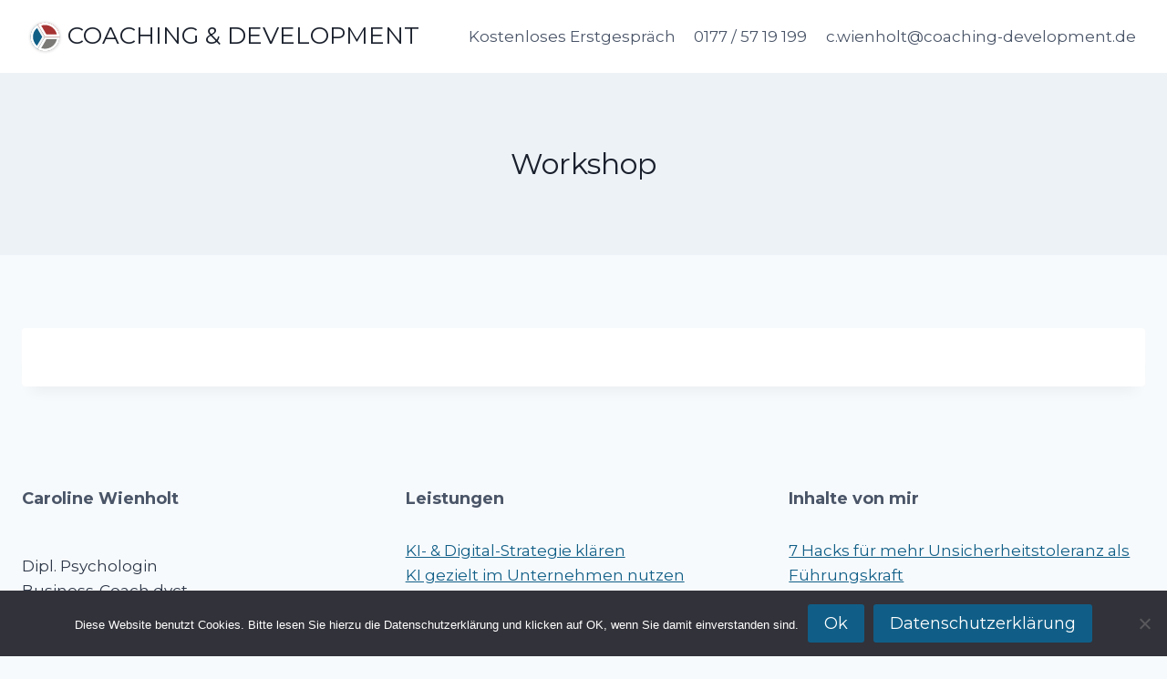

--- FILE ---
content_type: image/svg+xml
request_url: https://mly1coiefhzt.i.optimole.com/w:auto/h:auto/q:mauto/g:sm/f:best/ig:avif/https://coaching-development.de/wp-content/uploads/2019/09/coaching-development_ICON.svg
body_size: 5124
content:
<svg width="100%" height="100%" viewBox="0 0 60 61" xmlns="http://www.w3.org/2000/svg" xmlns:xlink="http://www.w3.org/1999/xlink" style="fill-rule:evenodd;clip-rule:evenodd;stroke-linecap:round;stroke-linejoin:round;stroke-miterlimit:1.5;"><rect id="coaching-development_ICON" x="0" y=".741" width="60" height="60" style="fill:none;"/><g><use x="7.261" y="10.326" width="27.859" height="41.763" transform="matrix(0.994955,0,0,0.994366,0,0)" xlink:href="#_Image1"/><path d="M20.94 14.48c-9.087 5.247-12.2 16.866-6.954 25.953 1.667 2.888 4.066 5.286 6.954 6.954l9.499-16.453L20.94 14.48z" style="fill:#105f87;"/><path d="M30.439 30.934 20.94 47.387l-.135-.079-.135-.08-.133-.081-.133-.082-.132-.082-.131-.084-.131-.085-.13-.086-.129-.088-.128-.088-.128-.089-.127-.09-.126-.091-.125-.092-.124-.093-.124-.094-.122-.095-.122-.096-.122-.097-.12-.098-.119-.099-.119-.1-.118-.101-.117-.102-.116-.103-.115-.103-.115-.105-.113-.105-.113-.107-.112-.107-.111-.108-.11-.11-.109-.11-.108-.111-.108-.111-.106-.113-.106-.114-.104-.114-.104-.115-.103-.116-.101-.117-.101-.118-.1-.119-.099-.119-.098-.121-.097-.121-.096-.122-.095-.123-.094-.123-.093-.125-.093-.125-.091-.126-.09-.127-.089-.127-.088-.129-.087-.129-.086-.129-.085-.131-.084-.131-.083-.133-.082-.132-.081-.134-.079-.134-.079-.135-.061-.107-.061-.107-.059-.107-.059-.107-.058-.108-.057-.107-.057-.108-.056-.108-.055-.109-.054-.108-.053-.109-.053-.109-.052-.109-.051-.109-.051-.11-.049-.11-.049-.109-.049-.11-.047-.111-.047-.11-.046-.111-.045-.11-.044-.111-.044-.111-.085-.223-.083-.223-.079-.224-.076-.224-.074-.225-.07-.225-.068-.226-.064-.226-.062-.227-.058-.227-.056-.227-.053-.228-.05-.228-.047-.228-.045-.229-.041-.229-.038-.229-.036-.229-.033-.23-.03-.229-.027-.23-.024-.229-.021-.23-.019-.23-.016-.23-.013-.23-.01-.23-.007-.229-.005-.23-.002-.229.001-.23.004-.229.007-.229.009-.229.012-.228.015-.229.017-.228.02-.227.023-.228.026-.227.028-.226.031-.226.034-.226.037-.225.039-.225.041-.224.045-.224.047-.223.05-.222.052-.222.055-.221.058-.221.06-.219.063-.219.066-.219.068-.217.071-.217.073-.216.076-.215.078-.214.081-.213.084-.213.086-.211.089-.21.091-.21.094-.208.096-.207.099-.207.101-.205.104-.204.107-.202.108-.202.112-.2.114-.199.116-.198.119-.197.121-.195.124-.194.126-.193.128-.191.131-.19.134-.188.136-.187.138-.185.141-.184.143-.182.145-.181.148-.179.15-.178.153-.175.155-.175.157-.172.16-.171.162-.169.164-.167.167-.166.169-.163.171-.162.174-.16.176-.158.178-.156.181-.154.182-.152.186-.15.093-.075.094-.073.094-.074.096-.073.095-.072.096-.072.097-.071.098-.07.098-.071.098-.069.099-.069.1-.069.1-.068.1-.067.102-.067.101-.066.103-.066.103-.065.103-.065.104-.064.105-.064.105-.062.106-.063.106-.062 9.499 16.454zM19.925 19.106l-.147.132-.144.133-.142.134-.141.136-.139.138-.136.139-.135.141-.133.141-.131.144-.128.145-.127.146-.125.148-.123.148-.121.151-.119.151-.117.153-.115.154-.113.156-.111.157-.109.157-.107.159-.105.161-.103.161-.101.163-.099.163-.097.165-.094.166-.093.167-.091.168-.088.168-.087.17-.084.171-.083.172-.08.173-.078.173-.076.175-.074.175-.072.176-.07.177-.067.178-.066.178-.063.18-.061.18-.059.18-.057.182-.054.182-.053.182-.05.184-.048.184-.046.184-.044.185-.041.185-.04.186-.037.187-.034.187-.033.187-.03.188-.029.188-.025.188-.024.189-.021.189-.02.19-.016.189-.015.19-.012.19-.01.191-.008.19-.005.191-.004.191v.191l.001.191.004.191.006.191.008.192.011.191.013.191.016.191.018.192.02.191.022.191.025.191.027.19.03.191.032.19.034.191.037.19.039.19.042.189.044.19.046.189.049.188.051.189.054.188.056.188.059.187.061.187.063.187.066.186.069.186.072.19.035.087.037.093.038.092.038.092.039.092.04.092.04.091.04.092.042.091.042.092.043.091.043.091.044.091.045.09.045.091.046.09.046.091.048.09.047.09.049.09.049.089.05.09.05.089.051.088.066.114.066.111.068.112.068.11.069.11.07.11.071.108.071.109.073.107.073.107.074.106.075.106.076.105.077.104.077.103.079.103.079.103.08.101.081.101.081.1.083.1.083.099.084.098.085.097.085.097.087.096.087.095.088.095.088.094.09.093.09.092.091.092.091.091.093.09.093.089.094.089.094.088.095.087.097.086.029.026 6.832-11.833-6.834-11.838-.011.01z" style="fill:#fff;"/><use x="17.014" y="26.856" width="37.355" height="27.859" transform="matrix(0.98302,0,0,0.994955,0,0)" xlink:href="#_Image2"/><path d="M20.938 47.387c9.087 5.246 20.706 2.133 25.953-6.954 1.667-2.888 2.545-6.165 2.545-9.499H30.437l-9.499 16.453z" style="fill:#7c7a76;"/><path d="M49.435 31.09l-.002.156-.003.156-.004.156-.006.156-.007.156-.009.155-.009.156-.011.155-.012.155-.014.155-.014.155-.016.155-.017.154-.019.154-.019.155-.021.153-.023.154-.023.154-.025.153-.026.153-.027.152-.028.153-.03.152-.031.152-.032.152-.033.151-.035.151-.036.151-.037.151-.038.15-.04.15-.04.149-.042.149-.043.149-.045.149-.045.148-.047.148-.048.147-.049.147-.051.147-.051.146-.053.146-.054.145-.055.146-.057.144-.058.144-.058.144-.06.143-.061.143-.063.143-.063.141-.065.142-.066.141-.067.14-.068.14-.07.14-.07.139-.072.138-.073.138-.074.137-.075.137-.077.136-.077.136-.062.106-.063.106-.063.105-.063.104-.064.104-.065.104-.065.103-.066.102-.066.102-.067.101-.067.101-.068.1-.069.1-.069.099-.07.098-.07.098-.07.097-.072.097-.071.096-.073.096-.072.095-.074.095-.073.094-.075.093-.15.185-.152.183-.154.18-.156.179-.158.176-.16.173-.162.172-.163.169-.166.166-.167.165-.169.162-.171.159-.172.158-.175.155-.175.152-.178.15-.179.148-.181.146-.182.143-.184.141-.185.138-.187.136-.188.133-.19.131-.191.129-.193.126-.194.124-.195.121-.197.119-.198.116-.199.114-.2.111-.202.109-.203.106-.203.104-.206.102-.206.098-.207.097-.208.093-.21.092-.21.088-.211.087-.213.083-.213.081-.214.079-.215.076-.216.073-.217.071-.217.068-.219.065-.219.063-.219.061-.221.057-.221.055-.222.053-.222.049-.223.048-.224.044-.224.042-.225.039-.225.036-.226.034-.226.031-.226.029-.227.025-.228.023-.227.02-.228.018-.229.015-.228.012-.229.009-.229.006-.229.004-.23.001-.229-.002-.23-.004-.229-.008-.23-.01-.23-.013-.23-.016-.23-.018-.23-.021-.229-.025-.23-.027-.23-.03-.229-.032-.229-.036-.229-.039-.229-.041-.229-.044-.228-.047-.228-.05-.228-.053-.227-.056-.227-.059-.227-.061-.226-.065-.226-.067-.225-.071-.225-.073-.224-.077-.224-.079-.223-.082-.223-.085-.111-.044-.111-.044-.11-.046-.111-.046-.11-.046-.111-.048-.11-.048-.11-.049-.109-.05-.11-.05-.109-.051-.109-.052-.109-.053-.109-.054-.108-.054-.109-.055-.108-.056-.108-.056-.108-.058-.107-.058-.107-.058-.107-.06-.107-.06-.107-.061 9.499-16.453h18.999l-.001.156zm-17.163 3.021-6.834 11.837.014.005.187.061.187.058.188.056.188.054.188.051.189.049.189.047.19.044.189.041.19.039.19.037.19.034.191.032.191.03.19.027.191.025.191.023.191.02.192.018.191.015.191.013.191.011.192.009.191.006.191.003.191.002.191-.001.191-.003.191-.005.19-.008.19-.01.191-.012.19-.015.189-.017.19-.019.189-.021.189-.024.188-.026.188-.028.188-.03.187-.033.187-.035.187-.037.186-.039.185-.042.185-.043.184-.046.184-.048.183-.051.183-.052.182-.055.182-.056.18-.059.18-.062.18-.063.178-.065.178-.068.177-.07.176-.071.175-.074.175-.076.173-.079.173-.08.172-.082.171-.085.17-.086.168-.089.168-.09.167-.093.166-.095.165-.097.163-.099.163-.1.161-.103.161-.105.159-.107.157-.109.157-.111.156-.113.154-.115.153-.117.151-.119.15-.121.149-.123.148-.125.146-.127.145-.129.143-.131.142-.132.141-.135.139-.137.138-.139.136-.14.134-.143.133-.144.132-.146.129-.149.129-.15.126-.152.128-.158.059-.074.062-.078.061-.079.06-.079.06-.08.06-.08.06-.08.058-.082.059-.081.058-.082.058-.083.057-.083.056-.083.057-.084.055-.085.056-.085.055-.085.054-.086.054-.087.054-.086.053-.088.052-.088.052-.088.051-.088.066-.114.063-.113.063-.114.062-.115.06-.114.06-.116.059-.115.058-.116.057-.117.056-.117.054-.117.054-.118.053-.118.052-.119.051-.119.05-.119.049-.12.048-.12.047-.12.046-.121.045-.121.044-.122.043-.121.042-.122.041-.123.04-.123.039-.123.038-.123.037-.124.036-.124.035-.124.034-.125.032-.124.032-.125.031-.126.03-.125.029-.126.028-.126.026-.127.008-.038H32.272z" style="fill:#fff;"/><use x="17.014" y="7.762" width="37.355" height="27.856" transform="matrix(0.98302,0,0,0.994841,0,0)" xlink:href="#_Image3"/><path d="M49.436 30.934c0-10.493-8.506-18.999-18.999-18.999-3.335.0-6.611.878-9.499 2.545l9.499 16.454h18.999z" style="fill:#a63232;"/><path d="M30.56 11.936l.123.001.122.002.123.002.122.004.122.004.122.005.121.006.121.006.122.008.12.008.121.009.121.009.12.01.12.011.12.012.12.013.119.013.119.014.119.015.119.015.118.016.119.017.118.018.235.038.234.04.234.043.232.046.232.049.23.052.229.054.228.057.227.06.226.063.225.065.224.068.222.071.222.073.22.076.219.079.217.081.217.084.215.086.213.089.213.091.211.094.21.097.208.099.207.101.205.104.205.106.202.108.201.111.2.113.198.116.197.118.195.12.193.122.192.125.191.127.188.129.187.131.186.134.183.135.182.138.181.14.178.142.177.144.175.147.173.148.172.15.17.153.167.154.166.156.164.158.162.161.161.162.158.164.156.166.154.167.153.17.15.171.148.174.147.175.144.177.142.178.14.18.138.182.135.184.134.186.131.187.129.188.127.191.125.192.122.193.12.195.118.197.116.198.113.2.111.201.108.202.106.204.104.206.101.207.099.208.097.21.093.211.092.212.089.214.086.215.084.217.081.217.079.219.076.22.073.221.071.223.068.224.065.224.063.226.06.228.057.228.054.229.052.23.049.232.046.232.043.234.04.234.038.235.018.118.017.119.016.118.015.119.015.119.014.119.013.119.013.12.012.12.011.12.01.12.009.121.009.121.008.12.008.122.006.121.006.121.005.122.004.122.004.122.002.122.002.123.001.123.001.123H30.437L20.938 14.48l.136-.077.136-.077.137-.075.137-.074.138-.073.138-.072.139-.07.14-.07.14-.068.14-.067.141-.066.142-.065.141-.063.143-.063.143-.061.143-.06.144-.059.144-.057.144-.057.145-.055.146-.054.146-.053.146-.051.147-.051.147-.049.147-.048.148-.047.148-.045.149-.045.148-.043.15-.042.149-.041.15-.039.15-.038.151-.037.151-.036.151-.035.151-.033.152-.032.152-.031.152-.03.152-.028.153-.027.153-.026.153-.025.154-.024.154-.022.153-.021.154-.019.155-.019.154-.017.155-.016.155-.015.155-.013.155-.012.155-.011.156-.009.155-.009.156-.007.156-.006.156-.004.156-.003.156-.002.156-.001.123.001zm-.253 3.177-.13.001-.13.003-.13.004-.129.005-.13.005-.13.007-.129.008-.13.009-.129.011-.129.011-.129.012-.129.013-.128.014-.129.016-.128.016-.128.018-.128.018-.128.02-.128.02-.127.022-.127.022-.127.024-.127.025-.126.026-.127.026-.126.028-.126.029-.125.03-.126.031-.125.031-.124.033-.125.034-.124.035-.124.036-.124.037-.123.038-.123.039-.123.04-.038.013 6.833 11.833H45.94l-.003-.014-.04-.193-.043-.191-.046-.191-.047-.19-.05-.189-.052-.188-.055-.186-.056-.186-.059-.185-.061-.184-.063-.183-.065-.182-.068-.181-.07-.18-.071-.179-.074-.178-.076-.176-.078-.176-.081-.175-.082-.173-.084-.172-.086-.171-.089-.17-.09-.169-.092-.167-.095-.166-.096-.165-.098-.164-.1-.162-.102-.162-.104-.16-.105-.158-.108-.157-.11-.156-.111-.155-.113-.153-.115-.151-.116-.151-.119-.149-.12-.147-.122-.146-.123-.144-.126-.143-.127-.142-.128-.14-.131-.138-.132-.137-.133-.135-.135-.133-.137-.132-.139-.131-.139-.128-.142-.127-.143-.126-.144-.123-.146-.122-.148-.12-.148-.119-.151-.116-.151-.115-.153-.113-.155-.112-.156-.109-.157-.108-.159-.105-.159-.104-.162-.102-.162-.1-.164-.098-.165-.097-.166-.094-.167-.092-.169-.09-.17-.089-.171-.086-.172-.084-.173-.082-.175-.081-.176-.078-.176-.076-.178-.074-.179-.071-.18-.07-.181-.068-.182-.065-.183-.063-.184-.061-.185-.059-.186-.057-.186-.054-.188-.052-.189-.05-.19-.047-.191-.046-.191-.043-.193-.04-.193-.039-.194-.035-.195-.034-.201-.032-.093-.014-.099-.014-.099-.014-.098-.012-.1-.013-.099-.011-.099-.011-.1-.011-.1-.01-.1-.009-.1-.009-.101-.008-.101-.007-.1-.007-.101-.006-.102-.005-.101-.005-.102-.004-.102-.004-.102-.003-.102-.002-.102-.001-.103-.001-.101-.001-.132.001z" style="fill:#fff;"/></g><defs><image id="_Image1" width="28" height="42" xlink:href="[data-uri]"/><image id="_Image2" width="38" height="28" xlink:href="[data-uri]"/><image id="_Image3" width="38" height="28" xlink:href="[data-uri]"/></defs></svg>